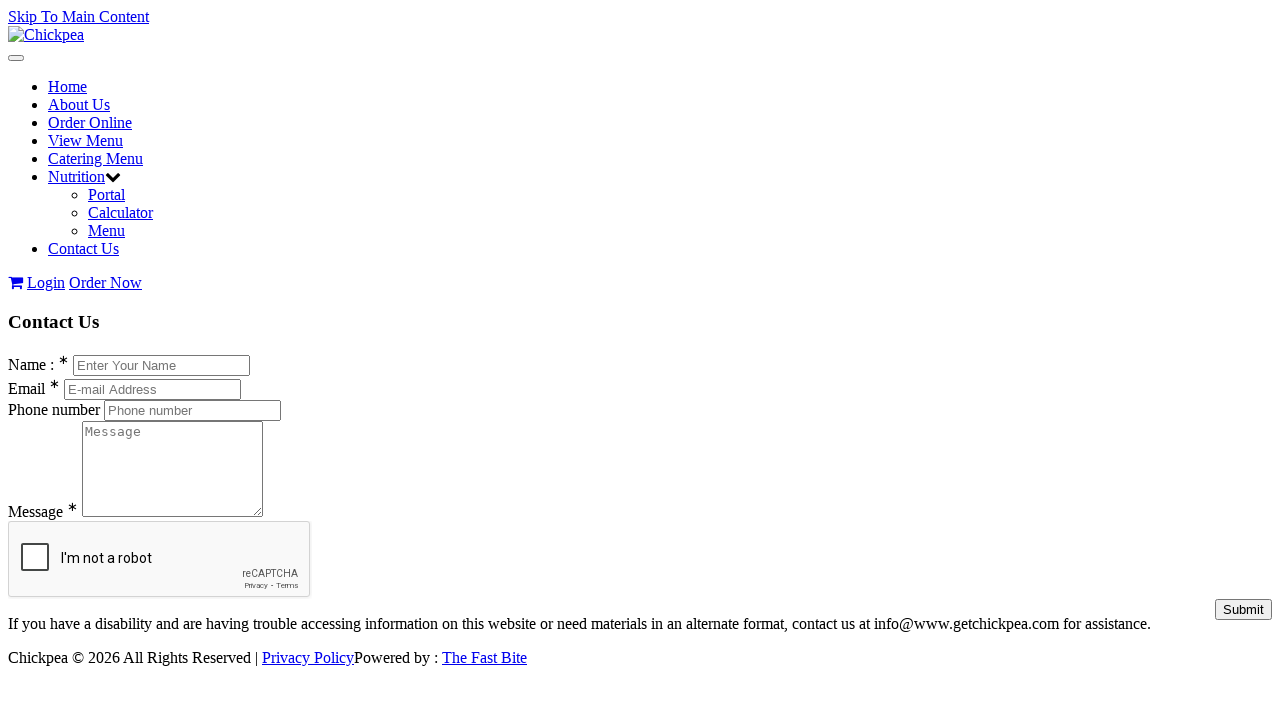

--- FILE ---
content_type: text/html; charset=UTF-8
request_url: https://www.getchickpea.com/contact-us.php?sessId=157c6bb845430a6b2afcb8bc19b3cf49
body_size: 21829
content:
<!doctype html>
<html  dir="ltr" lang="en">
<head>
	<!-- Google tag (gtag.js) -->
	<script async src="https://www.googletagmanager.com/gtag/js?id=G-1FCF4091PQ"></script>
	<script> window.dataLayer = window.dataLayer || []; function gtag(){dataLayer.push(arguments);} gtag('js', new Date()); gtag('config', 'G-1FCF4091PQ'); </script>
	<!-- End Google Tag Manager -->

<meta http-equiv="Content-Type" content="text/html; charset=utf-8" />
	<meta http-equiv="Content-Security-Policy" content="upgrade-insecure-requests" />

		<meta property="og:type" content="Chickpea">
		<meta property="og:url" content="https://www.getchickpea.com">
	<meta property="og:site_name" content="Chickpea">
	<meta property="og:image" itemprop="image primaryImageOfPage" content="https://www.getchickpea.com/ext/www.getchickpea.com/images/store_logo.png">

	<title>Chickpea</title>
		


<meta name="viewport" content="width=device-width, minimum-scale=1.0, maximum-scale=2.0" />

<base href="https://www.getchickpea.com/" />

<link rel="prefetch" href="https://www.getchickpea.com/categories.php?sessId=157c6bb845430a6b2afcb8bc19b3cf49" />

<link href="https://ext-jquery.s3.us-east-1.amazonaws.com/jquery/ui10/redmond/jquery-ui.css" rel="stylesheet" type="text/css" />
<link href="https://www.getchickpea.com/min/?b=ext&f=css/jquery-confirm.min.css,css/dev.css,www.getchickpea.com/css/bootstrap.css,www.getchickpea.com/css/style.css,www.getchickpea.com/css/font-awesome.min.css,www.getchickpea.com/css/jquery.bxslider.css,www.getchickpea.com/css/media.css,www.getchickpea.com/css/jquery.fancybox.css,www.getchickpea.com/css/prettyPhoto.css,css/owl.carousel.style.css,css/tandoor/common.css,css/animate.css" rel="stylesheet" type="text/css" />

<link rel="shortcut icon" type="image/x-icon" href="/ext/www.getchickpea.com/images/favicon.ico">

<script type="text/javascript" src="https://ext-jquery.s3.us-east-1.amazonaws.com/jquery/jquery-1.10.2.js"></script>
<script type="text/javascript" src="https://ext-jquery.s3.us-east-1.amazonaws.com/jquery/ui10/jquery-ui.js"></script>
<script type="text/javascript" src="https://ext-jquery.s3.us-east-1.amazonaws.com/jquery/jquery.validate.js"></script>
<script type="text/javascript" src="https://ext-jquery.s3.us-east-1.amazonaws.com/jquery/jquery.form.js"></script>
<script type="text/javascript" src="https://ext-jquery.s3.us-east-1.amazonaws.com/jquery/bootstrap.min.js"></script>
<script type="text/javascript" src="https://ext-jquery.s3.us-east-1.amazonaws.com/jquery/jquery.maskedinput.js"></script>
<script type="text/javascript" src="https://ext-jquery.s3.us-east-1.amazonaws.com/jquery/jquery-confirm.min.js"></script>
<script type="text/javascript" src="https://ext-jquery.s3.us-east-1.amazonaws.com/jquery/jquery.fancybox.js"></script>
<script type="text/javascript" src="https://ext-jquery.s3.us-east-1.amazonaws.com/jquery/modernizr.js"></script>
<script type="text/javascript" src="https://ext-jquery.s3.us-east-1.amazonaws.com/jquery/jquery.slides.min.js"></script>
<script type="text/javascript" src="https://ext-jquery.s3.us-east-1.amazonaws.com/jquery/viewportchecker.js"></script>
<script type="text/javascript" src="https://ext-jquery.s3.us-east-1.amazonaws.com/jquery/jquery.bxslider.min.js"></script>
<script type="text/javascript" src="https://ext-jquery.s3.us-east-1.amazonaws.com/jquery/jquery.prettyPhoto.js"></script>
<script type="text/javascript" src="https://ext-jquery.s3.us-east-1.amazonaws.com/jquery/plugins.js"></script>
<script type="text/javascript" src="https://ext-jquery.s3.us-east-1.amazonaws.com/jquery/owl.carousel.js"></script>
							
<!-- HTML5 Shim and Respond.js IE8 support of HTML5 elements and media queries -->
  <!--[if lt IE 9]>
      <script src="https://oss.maxcdn.com/libs/html5shiv/3.7.0/html5shiv.js"></script>
      <script src="https://oss.maxcdn.com/libs/respond.js/1.4.2/respond.min.js"></script>
    <![endif]-->

<!-- ########## Project Specific(s) : End #########  -->

<script type="text/javascript">
var RecaptchaOptions = {
    theme : 'custom',
	custom_theme_widget: 'recaptcha_widget'
};

var mailing_validate = function(formData, jqForm, options) {
	var toret = true;
	var pass = 0;
	$.each(formData, function(i, v){
		if (v.name == 'mailing_list_email') {
			toret = (v.value != '' && v.value != 'Enter your email...');
			if (toret) {
			  toret = isValidEmailAddress(v.value);
			  pass++;
			}
		}
	});
	if (!toret) window.alert((pass == 0 ? 'Please enter your email!' : 'Please enter a Valid email'));
	return toret;
}

var mailing_success = function(responseText, statusText, xhr, $form)  {
	if (statusText == 'success') {
		if (typeof responseText != 'undefined' && responseText != null && responseText != '') {
			window.alert(responseText);
			//window.location.reload();
		} else {
			window.alert('An error occured!\nPlease refresh the page & try later ...');
		}
	}
}

var isValidEmailAddress = function (emailAddress) {
    var pattern = new RegExp(/^((([a-z]|\d|[!#\$%&'\*\+\-\/=\?\^_`{\|}~]|[\u00A0-\uD7FF\uF900-\uFDCF\uFDF0-\uFFEF])+(\.([a-z]|\d|[!#\$%&'\*\+\-\/=\?\^_`{\|}~]|[\u00A0-\uD7FF\uF900-\uFDCF\uFDF0-\uFFEF])+)*)|((\x22)((((\x20|\x09)*(\x0d\x0a))?(\x20|\x09)+)?(([\x01-\x08\x0b\x0c\x0e-\x1f\x7f]|\x21|[\x23-\x5b]|[\x5d-\x7e]|[\u00A0-\uD7FF\uF900-\uFDCF\uFDF0-\uFFEF])|(\\([\x01-\x09\x0b\x0c\x0d-\x7f]|[\u00A0-\uD7FF\uF900-\uFDCF\uFDF0-\uFFEF]))))*(((\x20|\x09)*(\x0d\x0a))?(\x20|\x09)+)?(\x22)))@((([a-z]|\d|[\u00A0-\uD7FF\uF900-\uFDCF\uFDF0-\uFFEF])|(([a-z]|\d|[\u00A0-\uD7FF\uF900-\uFDCF\uFDF0-\uFFEF])([a-z]|\d|-|\.|_|~|[\u00A0-\uD7FF\uF900-\uFDCF\uFDF0-\uFFEF])*([a-z]|\d|[\u00A0-\uD7FF\uF900-\uFDCF\uFDF0-\uFFEF])))\.)+(([a-z]|[\u00A0-\uD7FF\uF900-\uFDCF\uFDF0-\uFFEF])|(([a-z]|[\u00A0-\uD7FF\uF900-\uFDCF\uFDF0-\uFFEF])([a-z]|\d|-|\.|_|~|[\u00A0-\uD7FF\uF900-\uFDCF\uFDF0-\uFFEF])*([a-z]|[\u00A0-\uD7FF\uF900-\uFDCF\uFDF0-\uFFEF])))\.?$/i);
    return pattern.test(emailAddress);
};

var isJSONString = function (text) {

	return (/^[\],:{}\s]*$/
                    .test(text.replace(/\\(?:["\\\/bfnrt]|u[0-9a-fA-F]{4})/g, '@')
                        .replace(/"[^"\\\n\r]*"|true|false|null|-?\d+(?:\.\d*)?(?:[eE][+\-]?\d+)?/g, ']')
                        .replace(/(?:^|:|,)(?:\s*\[)+/g, '')));
}

var stripslashes = function(str) {
  return (str + '').replace(/\\(.?)/g, function (s, n1) {
    switch (n1) {
    case '\\':
      return '\\';
    case '0':
      return '\u0000';
    case '':
      return '';
    default:
      return n1;
    }
  });
}

</script>


<!-- New Header Ad scripts: cms_default_metas.hdr_common_scripts :: Available for both Host & Tenants -->

<script data-account="7GGegxiPL2" src="https://cdn.userway.org/widget.js"></script><script src='https://www.google.com/recaptcha/api.js'></script>
</head>
<body>

  

<a href="https://www.getchickpea.com/contact-us.php?sessId=157c6bb845430a6b2afcb8bc19b3cf49#site-main" class="skip-to-main-content" tabindex="0" aria-label="Skip to main content" role="button">Skip To Main Content</a>

<header class="main_innerpage">
	<div class="container fadetop">
	  <div class="company_logo">
		<a href="https://www.getchickpea.com/?sessId=157c6bb845430a6b2afcb8bc19b3cf49" aria-label="Go to the Home page"><img src="ext/www.getchickpea.com/images/store_logo.png" alt="Chickpea" title="Chickpea"  class="img-responsive" /></a>
	  </div>
	  <div class="call_us">
			<div class="top-nav">
				<nav class="navbar navbar-default">
						<div class="container-fluid">
							<!-- Brand and toggle get grouped for better mobile display -->
							<div class="navbar-header">
							   <button type="button" class="navbar-toggle collapsed" data-toggle="collapse" aria-controls="bs-example-navbar-collapse-1" aria-expanded="false" data-target="#bs-example-navbar-collapse-1">
									<span class="sr-only">Toggle navigation</span>
									<span class="icon-bar"></span>
									<span class="icon-bar"></span>
									<span class="icon-bar"></span>
							   </button>
							</div>

							<!-- Collect the nav links, forms, and other content for toggling -->

							<div class="collapse navbar-collapse" id="bs-example-navbar-collapse-1">
								  <ul class="nav navbar-nav navbar-right">
									
<li ><a href="https://www.getchickpea.com/?sessId=157c6bb845430a6b2afcb8bc19b3cf49" >Home</a></li>
<li ><a href="https://www.getchickpea.com/page.php/about/page/31?sessId=157c6bb845430a6b2afcb8bc19b3cf49" >About Us</a></li>
<li class='pinats-active'><a href="https://www.getchickpea.com/categories.php?sessId=157c6bb845430a6b2afcb8bc19b3cf49" >Order Online</a></li>
<li ><a href="https://www.getchickpea.com/page.php/menu-list/page/45?sessId=157c6bb845430a6b2afcb8bc19b3cf49" >View Menu</a></li>
<li ><a href="https://www.getchickpea.com/page.php/catering-menu/page/46?sessId=157c6bb845430a6b2afcb8bc19b3cf49" >Catering Menu</a></li>
<li class='dropdown'><a href="javascript:void(0);" class="" role="button" aria-haspopup="true" aria-expanded="false" aria-controls="dropdownMenu-5">Nutrition</a><span class="fa fa-chevron-down dropdown-toggle" role="presentation" data-toggle="dropdown"></span><ul class="sub-menu dropdown-menu" id="dropdownMenu-5"><li><a href="https://www.nutritionix.com/chickpea/portal">Portal</a></li><li><a href="https://www.nutritionix.com/chickpea/nutrition-calculator/premium">Calculator</a></li><li><a href="https://www.nutritionix.com/chickpea/menu/premium">Menu</a></li></ul></li>
<li  class="active"><a href="https://www.getchickpea.com/contact-us.php?sessId=157c6bb845430a6b2afcb8bc19b3cf49" >Contact Us</a></li>



								 </ul>

							</div><!-- /.navbar-collapse -->
					</div><!-- /.container-fluid -->
				</nav>

				<div class="header_login">

					                	<a href="https://www.getchickpea.com/shopping_cart.php?sessId=157c6bb845430a6b2afcb8bc19b3cf49" aria-label="View Cart"><i class="fa fa-shopping-cart"></i></a>
					
                 	<span role="group" aria-label="Session Controls">
                 							  		<a href="https://www.getchickpea.com/login.php?sessId=157c6bb845430a6b2afcb8bc19b3cf49" aria-label="Log In" class="background">Login</a>
					  		<!--<a href="">Register</a>-->
							<a href="https://www.getchickpea.com/categories.php?sessId=157c6bb845430a6b2afcb8bc19b3cf49" aria-label="Order Now">Order Now</a>
					  	                 	</span>
                </div>

			</div>

			<div class="call" role="complementary">
								             </div>
		</div>

	</div>

</header>


<main id="site-main" class="site-main"><div class="contact content">
	<div class="container">

		<h3><span class="color">Contact </span> Us</h3>

		
       	<div class="row">
			
			<form name="contactus" action="" method="post" id="frm_contactus"><input type="hidden" name="formid" value="a38292dee6647ed02f5058eb04465706" aria-hidden="true" />       		       		
           	<div class="col-sm-4">
               	<label>Name : <sup class="red">&lowast;</sup></label>
                   <input placeholder="Enter Your Name" id="name" name="name" type="text" value="" class="form-control" />
                  	
			</div>
			<div class="col-sm-4">
               	<label>Email <sup class="red">&lowast;</sup></label>
                  <input placeholder="E-mail Address" type="text" id="email" name="email" value="" class="form-control">	
                  		
			</div>
			<div class="col-sm-4">
               	<label>Phone number</label>
                  <input placeholder="Phone number" type="text" id="phone_number" name="phone_number" value="" class="form-control">	
			</div>
			<div class="clearfix"></div>
			<div class="col-sm-12">
               		<label>Message <sup class="red">&lowast;</sup></label>
                   	<textarea class="form-control" placeholder="Message" rows="6" id="message" name="message"></textarea>
                    			</div>
			<div class="clearfix"></div>
			<div class="col-sm-12">
					<div class="row">
						<!--<div class="col-sm-12 col-xs-12">
						<label for="web">Subject:<font color="red">*</font></label>				
	                    <input class="form-control" placeholder="Subject" type="text" id="subject" name="subject" value="">
	                    	                    <label for="name" generated="true" class="error"></label>
	                    	                    </div>
	                    <div class="clearfix"></div>-->
						<!--<div class="clearfix"></div>-->

							                    <div class="col-sm-6 col-xs-12">
							<div class="g-recaptcha" data-sitekey="6LeyPHEUAAAAABM3WMW4Vkx2xbhpvPjDSOyVs1IA"></div>
				        </div>
	                    <div class="col-sm-6 col-xs-12">
	                   		<input name="send_contact" type="submit" value="Submit" class="bg-color btn hide-submit pull-right">
				        </div>
										        
				        <input type="hidden" value="save" name="action">
			        </div>
			</div>
				
			<div class="clearfix"></div>
			<div class="col-sm-12">
					
			</div>
			</form>
        </div>
	</div>
</div>
<script type="text/javascript">
$(document).ready(function(){
	$("#frm_contactus").removeAttr("novalidate");
	//$("#frm_contactus").validate();
	
	jQuery.validator.addMethod("accept", function(value, element, param) {
		return value.match(new RegExp("." + param + "$"));
	}, "Numbers are not allowed");
						
	$("#frm_contactus").validate({
		  rules: {
		    name: {
			    required:true,
			    minlength: 3,
			    accept: "[a-zA-Z ]+"
			},
		    email: {
		      required: true,
		      email: true
		    },
		    /*subject: "required",*/
		    message: "required"
		  },
		  messages: {
		    name: {

		    	required:"Name can't be empty.",
		    	minlength:"Your name must consist of at least 3 characters.",
		    	accept:"Enter alphabets only."
			},
		    email: {
		      required: "Email can't be empty.",
		      email: "Enter a valid email address."
		    },
		    /*subject : "Subject can't empty.",*/
		    message : "Message can't be empty."
		  }
		});

	$(document).on('submit', "#frm_contactus", function(e){
		e.preventDefault();
		e.stopPropagation();

		$(".hide-submit").attr('disabled','disabled');
		
	    var qoptions = {
	        target: '',
	        beforeSubmit: quick_validate,
	        success: quick_success,
	        url: 'tcontactus_action.php',
	        type: 'post',
			resetForm: false,
			dataType : 'json' 
	    };
		$("#frm_contactus").ajaxSubmit(qoptions);

		return false;
	});
});

var quick_validate = function (formData, jqForm, options) {
	var toret = true;
	return toret;
}

var quick_success = function (responseText, statusText, xhr, $form)  {
	if (statusText == 'success') {
		if (typeof responseText != 'undefined' && responseText != null && responseText != '') {
			if(responseText.status == '1'){
				window.location.href = 'thank-you.php';
			} else {
				window.alert(responseText.message);
				$(".hide-submit").removeAttr('disabled');
				return false;
			}
		} else {
			$(".hide-submit").removeAttr('disabled');
			window.alert('An error occured!\nPlease refresh the page & try later ...');
			quick_cleanup(responseText);
		}
	} else {
		$(".hide-submit").removeAttr('disabled');
		window.alert('An error occured!\nPlease refresh the page & try later ...');

		quick_cleanup(responseText);
	}
}

var quick_cleanup = function(resp) {
	$("#captchaRefresh").trigger('click');
}


</script>  		  

	</main>


<div class="discalimertxt">
<div class="container">
			<div class="row">
				<div class="col-lg-12">
			<p>If you have a disability and are having trouble accessing information on this website or need materials in an alternate format, contact us at info@www.getchickpea.com for assistance.</p>
					</div>
			</div>
		</div>

</div>

<footer>

	
	<div class="footer-bottom">
		
		<div class="container">
			<div class="text-center">
					               <!--div class="social">
	                  	                  	                  <ul>
	                  		                     	<li><a target="_blank" href=""><img src="ext/www.getchickpea.com/images/" alt="" /></a></li>
	                     	                  </ul>
	                  	               </div-->
               				<!-- <span class="copyright">Tandoor indian bistro© 2015. All Rights Reserved.</span> -->
				<span class="copyright">Chickpea © 2026 All Rights Reserved | <a title="Privacy Policy" aria-label="View Privacy Policy" href="https://www.getchickpea.com/privacy.php">Privacy Policy</a></span><span class="fastbite_poweredsec">Powered by : <a href="http://www.thefastbite.com" target="_blank" aria-label="Visit The Fast Bite">The Fast Bite</a></span>			</div>	
		</div>
	</div>
</footer>

<script type="text/ecmascript">
	jQuery(function($) {
	  $('.fadein').addClass("hidden_animate").viewportChecker({
		classToAdd: 'visible_animate animated fadeIn', // Class to add to the elements when they are visible
		offset: 100    
	  }); 

	  $('.fadeleft').addClass("hidden_animate").viewportChecker({
		classToAdd: 'visible_animate animated fadeInLeft', // Class to add to the elements when they are visible
		offset: 100    
	  });

	  $('.faderight').addClass("hidden_animate").viewportChecker({
		classToAdd: 'visible_animate animated fadeInRight', // Class to add to the elements when they are visible
		offset: 100    
	  });
	  $('.fadetop').addClass("hidden_animate").viewportChecker({
		classToAdd: 'visible_animate animated fadeInDown', // Class to add to the elements when they are visible
		offset: 100    
	  });
	  $('.fadedown').addClass("hidden_animate").viewportChecker({
		classToAdd: 'visible_animate animated fadeInUp', // Class to add to the elements when they are visible
		offset: 100    
	  });
	  $('.bounce').addClass("hidden_animate").viewportChecker({
		classToAdd: 'visible_animate animated bounceIn', // Class to add to the elements when they are visible
		offset: 100    
	  });
	});	

	$(function() {
  		$('#slides').slidesjs({
			navigation: {
			active: true,
			// [string] Can be either "slide" or "fade".
		},
        pagination: false,
        effect: {
          slide: {
                speed: 1500
          }
        },
        callback: {
                start: function(number)
                {
                        $("#slider_content1,#slider_content2,#slider_content3,#slider_content4,#slider_content5,#slider_content6,#slider_content7,#slider_content8,#slider_content9,#slider_content10,#slider_content11,#slider_content12,#slider_content13,#slider_content14,#slider_content15").fadeOut(500);
                },
                complete: function(number)
                {
                        $("#slider_content" + number).delay(500).fadeIn(100);
                }
        },
        play: {
                active: false,
				effect:"slide",
                auto: true,
                interval: 6000,
                pauseOnHover: false
        }
  });
});

$(document).ready(function ($) {
        $('#tabs').tab();
		$('.dish').click(function(ev) {
			ev.preventDefault();
			ev.stopPropagation();
			$( "ul.nav-tabs" ).fadeToggle( "slow", "linear" );
		});
    });

	var supportsOrientationChange = "onorientationchange" in window,
	orientationEvent = supportsOrientationChange ? "orientationchange" : "resize";
		
	window.addEventListener(orientationEvent, function() {
			if(screen.width >= 768)
			{
				$('ul.nav-tabs').addClass('active');
			}
			else
			{
				$('ul.nav-tabs').removeClass('active');				
			}
	}, false);

	$('.bxslider').bxSlider({
			auto:true,
			controls:false,
			pager:false
	});
	
	$(document).ready(function(){
		$("[rel^='lightbox']").prettyPhoto();

		$("#owl-demo").owlCarousel({
			autoPlay : $("#owl-demo > div").length > 1 ? 5000 : false,
			stopOnHover : true,
			navigation:true,
			paginationSpeed : 1000,
			goToFirstSpeed : 2000,
			singleItem : true,
			autoHeight : true,
			transitionStyle:"fade"
		});
	});

</script>
<script src="https://use.fontawesome.com/27b6b6f1ff.js"></script>
		  	  <script type="text/javascript">
$(document).ready(function(){
	// temporary
	$(document).on('submit', "#quickfrm", function(e){
		e.preventDefault();
		e.stopPropagation();
		return false;
	});

	$(document).on("click", ".btnIncDec", function() {
	    var $button = $(this);
	    var oldValue = $button.parent().find("input").val();
		if(oldValue == ''){ oldValue = 0; }
	    if ($button.attr('id') == "INC") {
			var newVal = oldValue;
			if(newVal < 99){ newVal = parseFloat(oldValue) + 1; }
	  	} else {
			// Don't allow decrementing below zero
	    	if (oldValue > 1) {
	        	var newVal = parseFloat(oldValue) - 1;
		    } else {
	        	newVal = 1;
	      	}
		}
	    $button.parent().find("input").val(newVal);
	});

	if ($("input:text[name=phone_number]").length > 0) {
		$("input:text[name=phone_number]").mask('(999) 999-9999');
	}

});
</script>

<!-- Ad scripts -->


<script type="text/javascript">
$(document).ready(function(){

	$(document).on('submit', "#mailingListAddForm", function(e){
	    var moptions = {
	        target: '',
	        beforeSubmit: mailing_validate,
	        success: mailing_success,
	        url: 'mailing_list_add.php',
	        type: 'post',
			resetForm: true
	    };
		$("#mailingListAddForm").ajaxSubmit(moptions);

		e.stopPropagation();
		e.preventDefault();
		return false;
	});

});

function newsletterSubmit(token) {
	$("#mailingListAddForm").submit();
}
</script>

</body>
</html>


--- FILE ---
content_type: text/html; charset=utf-8
request_url: https://www.google.com/recaptcha/api2/anchor?ar=1&k=6LeyPHEUAAAAABM3WMW4Vkx2xbhpvPjDSOyVs1IA&co=aHR0cHM6Ly93d3cuZ2V0Y2hpY2twZWEuY29tOjQ0Mw..&hl=en&v=7gg7H51Q-naNfhmCP3_R47ho&size=normal&anchor-ms=20000&execute-ms=30000&cb=f9xn3b15h100
body_size: 48885
content:
<!DOCTYPE HTML><html dir="ltr" lang="en"><head><meta http-equiv="Content-Type" content="text/html; charset=UTF-8">
<meta http-equiv="X-UA-Compatible" content="IE=edge">
<title>reCAPTCHA</title>
<style type="text/css">
/* cyrillic-ext */
@font-face {
  font-family: 'Roboto';
  font-style: normal;
  font-weight: 400;
  font-stretch: 100%;
  src: url(//fonts.gstatic.com/s/roboto/v48/KFO7CnqEu92Fr1ME7kSn66aGLdTylUAMa3GUBHMdazTgWw.woff2) format('woff2');
  unicode-range: U+0460-052F, U+1C80-1C8A, U+20B4, U+2DE0-2DFF, U+A640-A69F, U+FE2E-FE2F;
}
/* cyrillic */
@font-face {
  font-family: 'Roboto';
  font-style: normal;
  font-weight: 400;
  font-stretch: 100%;
  src: url(//fonts.gstatic.com/s/roboto/v48/KFO7CnqEu92Fr1ME7kSn66aGLdTylUAMa3iUBHMdazTgWw.woff2) format('woff2');
  unicode-range: U+0301, U+0400-045F, U+0490-0491, U+04B0-04B1, U+2116;
}
/* greek-ext */
@font-face {
  font-family: 'Roboto';
  font-style: normal;
  font-weight: 400;
  font-stretch: 100%;
  src: url(//fonts.gstatic.com/s/roboto/v48/KFO7CnqEu92Fr1ME7kSn66aGLdTylUAMa3CUBHMdazTgWw.woff2) format('woff2');
  unicode-range: U+1F00-1FFF;
}
/* greek */
@font-face {
  font-family: 'Roboto';
  font-style: normal;
  font-weight: 400;
  font-stretch: 100%;
  src: url(//fonts.gstatic.com/s/roboto/v48/KFO7CnqEu92Fr1ME7kSn66aGLdTylUAMa3-UBHMdazTgWw.woff2) format('woff2');
  unicode-range: U+0370-0377, U+037A-037F, U+0384-038A, U+038C, U+038E-03A1, U+03A3-03FF;
}
/* math */
@font-face {
  font-family: 'Roboto';
  font-style: normal;
  font-weight: 400;
  font-stretch: 100%;
  src: url(//fonts.gstatic.com/s/roboto/v48/KFO7CnqEu92Fr1ME7kSn66aGLdTylUAMawCUBHMdazTgWw.woff2) format('woff2');
  unicode-range: U+0302-0303, U+0305, U+0307-0308, U+0310, U+0312, U+0315, U+031A, U+0326-0327, U+032C, U+032F-0330, U+0332-0333, U+0338, U+033A, U+0346, U+034D, U+0391-03A1, U+03A3-03A9, U+03B1-03C9, U+03D1, U+03D5-03D6, U+03F0-03F1, U+03F4-03F5, U+2016-2017, U+2034-2038, U+203C, U+2040, U+2043, U+2047, U+2050, U+2057, U+205F, U+2070-2071, U+2074-208E, U+2090-209C, U+20D0-20DC, U+20E1, U+20E5-20EF, U+2100-2112, U+2114-2115, U+2117-2121, U+2123-214F, U+2190, U+2192, U+2194-21AE, U+21B0-21E5, U+21F1-21F2, U+21F4-2211, U+2213-2214, U+2216-22FF, U+2308-230B, U+2310, U+2319, U+231C-2321, U+2336-237A, U+237C, U+2395, U+239B-23B7, U+23D0, U+23DC-23E1, U+2474-2475, U+25AF, U+25B3, U+25B7, U+25BD, U+25C1, U+25CA, U+25CC, U+25FB, U+266D-266F, U+27C0-27FF, U+2900-2AFF, U+2B0E-2B11, U+2B30-2B4C, U+2BFE, U+3030, U+FF5B, U+FF5D, U+1D400-1D7FF, U+1EE00-1EEFF;
}
/* symbols */
@font-face {
  font-family: 'Roboto';
  font-style: normal;
  font-weight: 400;
  font-stretch: 100%;
  src: url(//fonts.gstatic.com/s/roboto/v48/KFO7CnqEu92Fr1ME7kSn66aGLdTylUAMaxKUBHMdazTgWw.woff2) format('woff2');
  unicode-range: U+0001-000C, U+000E-001F, U+007F-009F, U+20DD-20E0, U+20E2-20E4, U+2150-218F, U+2190, U+2192, U+2194-2199, U+21AF, U+21E6-21F0, U+21F3, U+2218-2219, U+2299, U+22C4-22C6, U+2300-243F, U+2440-244A, U+2460-24FF, U+25A0-27BF, U+2800-28FF, U+2921-2922, U+2981, U+29BF, U+29EB, U+2B00-2BFF, U+4DC0-4DFF, U+FFF9-FFFB, U+10140-1018E, U+10190-1019C, U+101A0, U+101D0-101FD, U+102E0-102FB, U+10E60-10E7E, U+1D2C0-1D2D3, U+1D2E0-1D37F, U+1F000-1F0FF, U+1F100-1F1AD, U+1F1E6-1F1FF, U+1F30D-1F30F, U+1F315, U+1F31C, U+1F31E, U+1F320-1F32C, U+1F336, U+1F378, U+1F37D, U+1F382, U+1F393-1F39F, U+1F3A7-1F3A8, U+1F3AC-1F3AF, U+1F3C2, U+1F3C4-1F3C6, U+1F3CA-1F3CE, U+1F3D4-1F3E0, U+1F3ED, U+1F3F1-1F3F3, U+1F3F5-1F3F7, U+1F408, U+1F415, U+1F41F, U+1F426, U+1F43F, U+1F441-1F442, U+1F444, U+1F446-1F449, U+1F44C-1F44E, U+1F453, U+1F46A, U+1F47D, U+1F4A3, U+1F4B0, U+1F4B3, U+1F4B9, U+1F4BB, U+1F4BF, U+1F4C8-1F4CB, U+1F4D6, U+1F4DA, U+1F4DF, U+1F4E3-1F4E6, U+1F4EA-1F4ED, U+1F4F7, U+1F4F9-1F4FB, U+1F4FD-1F4FE, U+1F503, U+1F507-1F50B, U+1F50D, U+1F512-1F513, U+1F53E-1F54A, U+1F54F-1F5FA, U+1F610, U+1F650-1F67F, U+1F687, U+1F68D, U+1F691, U+1F694, U+1F698, U+1F6AD, U+1F6B2, U+1F6B9-1F6BA, U+1F6BC, U+1F6C6-1F6CF, U+1F6D3-1F6D7, U+1F6E0-1F6EA, U+1F6F0-1F6F3, U+1F6F7-1F6FC, U+1F700-1F7FF, U+1F800-1F80B, U+1F810-1F847, U+1F850-1F859, U+1F860-1F887, U+1F890-1F8AD, U+1F8B0-1F8BB, U+1F8C0-1F8C1, U+1F900-1F90B, U+1F93B, U+1F946, U+1F984, U+1F996, U+1F9E9, U+1FA00-1FA6F, U+1FA70-1FA7C, U+1FA80-1FA89, U+1FA8F-1FAC6, U+1FACE-1FADC, U+1FADF-1FAE9, U+1FAF0-1FAF8, U+1FB00-1FBFF;
}
/* vietnamese */
@font-face {
  font-family: 'Roboto';
  font-style: normal;
  font-weight: 400;
  font-stretch: 100%;
  src: url(//fonts.gstatic.com/s/roboto/v48/KFO7CnqEu92Fr1ME7kSn66aGLdTylUAMa3OUBHMdazTgWw.woff2) format('woff2');
  unicode-range: U+0102-0103, U+0110-0111, U+0128-0129, U+0168-0169, U+01A0-01A1, U+01AF-01B0, U+0300-0301, U+0303-0304, U+0308-0309, U+0323, U+0329, U+1EA0-1EF9, U+20AB;
}
/* latin-ext */
@font-face {
  font-family: 'Roboto';
  font-style: normal;
  font-weight: 400;
  font-stretch: 100%;
  src: url(//fonts.gstatic.com/s/roboto/v48/KFO7CnqEu92Fr1ME7kSn66aGLdTylUAMa3KUBHMdazTgWw.woff2) format('woff2');
  unicode-range: U+0100-02BA, U+02BD-02C5, U+02C7-02CC, U+02CE-02D7, U+02DD-02FF, U+0304, U+0308, U+0329, U+1D00-1DBF, U+1E00-1E9F, U+1EF2-1EFF, U+2020, U+20A0-20AB, U+20AD-20C0, U+2113, U+2C60-2C7F, U+A720-A7FF;
}
/* latin */
@font-face {
  font-family: 'Roboto';
  font-style: normal;
  font-weight: 400;
  font-stretch: 100%;
  src: url(//fonts.gstatic.com/s/roboto/v48/KFO7CnqEu92Fr1ME7kSn66aGLdTylUAMa3yUBHMdazQ.woff2) format('woff2');
  unicode-range: U+0000-00FF, U+0131, U+0152-0153, U+02BB-02BC, U+02C6, U+02DA, U+02DC, U+0304, U+0308, U+0329, U+2000-206F, U+20AC, U+2122, U+2191, U+2193, U+2212, U+2215, U+FEFF, U+FFFD;
}
/* cyrillic-ext */
@font-face {
  font-family: 'Roboto';
  font-style: normal;
  font-weight: 500;
  font-stretch: 100%;
  src: url(//fonts.gstatic.com/s/roboto/v48/KFO7CnqEu92Fr1ME7kSn66aGLdTylUAMa3GUBHMdazTgWw.woff2) format('woff2');
  unicode-range: U+0460-052F, U+1C80-1C8A, U+20B4, U+2DE0-2DFF, U+A640-A69F, U+FE2E-FE2F;
}
/* cyrillic */
@font-face {
  font-family: 'Roboto';
  font-style: normal;
  font-weight: 500;
  font-stretch: 100%;
  src: url(//fonts.gstatic.com/s/roboto/v48/KFO7CnqEu92Fr1ME7kSn66aGLdTylUAMa3iUBHMdazTgWw.woff2) format('woff2');
  unicode-range: U+0301, U+0400-045F, U+0490-0491, U+04B0-04B1, U+2116;
}
/* greek-ext */
@font-face {
  font-family: 'Roboto';
  font-style: normal;
  font-weight: 500;
  font-stretch: 100%;
  src: url(//fonts.gstatic.com/s/roboto/v48/KFO7CnqEu92Fr1ME7kSn66aGLdTylUAMa3CUBHMdazTgWw.woff2) format('woff2');
  unicode-range: U+1F00-1FFF;
}
/* greek */
@font-face {
  font-family: 'Roboto';
  font-style: normal;
  font-weight: 500;
  font-stretch: 100%;
  src: url(//fonts.gstatic.com/s/roboto/v48/KFO7CnqEu92Fr1ME7kSn66aGLdTylUAMa3-UBHMdazTgWw.woff2) format('woff2');
  unicode-range: U+0370-0377, U+037A-037F, U+0384-038A, U+038C, U+038E-03A1, U+03A3-03FF;
}
/* math */
@font-face {
  font-family: 'Roboto';
  font-style: normal;
  font-weight: 500;
  font-stretch: 100%;
  src: url(//fonts.gstatic.com/s/roboto/v48/KFO7CnqEu92Fr1ME7kSn66aGLdTylUAMawCUBHMdazTgWw.woff2) format('woff2');
  unicode-range: U+0302-0303, U+0305, U+0307-0308, U+0310, U+0312, U+0315, U+031A, U+0326-0327, U+032C, U+032F-0330, U+0332-0333, U+0338, U+033A, U+0346, U+034D, U+0391-03A1, U+03A3-03A9, U+03B1-03C9, U+03D1, U+03D5-03D6, U+03F0-03F1, U+03F4-03F5, U+2016-2017, U+2034-2038, U+203C, U+2040, U+2043, U+2047, U+2050, U+2057, U+205F, U+2070-2071, U+2074-208E, U+2090-209C, U+20D0-20DC, U+20E1, U+20E5-20EF, U+2100-2112, U+2114-2115, U+2117-2121, U+2123-214F, U+2190, U+2192, U+2194-21AE, U+21B0-21E5, U+21F1-21F2, U+21F4-2211, U+2213-2214, U+2216-22FF, U+2308-230B, U+2310, U+2319, U+231C-2321, U+2336-237A, U+237C, U+2395, U+239B-23B7, U+23D0, U+23DC-23E1, U+2474-2475, U+25AF, U+25B3, U+25B7, U+25BD, U+25C1, U+25CA, U+25CC, U+25FB, U+266D-266F, U+27C0-27FF, U+2900-2AFF, U+2B0E-2B11, U+2B30-2B4C, U+2BFE, U+3030, U+FF5B, U+FF5D, U+1D400-1D7FF, U+1EE00-1EEFF;
}
/* symbols */
@font-face {
  font-family: 'Roboto';
  font-style: normal;
  font-weight: 500;
  font-stretch: 100%;
  src: url(//fonts.gstatic.com/s/roboto/v48/KFO7CnqEu92Fr1ME7kSn66aGLdTylUAMaxKUBHMdazTgWw.woff2) format('woff2');
  unicode-range: U+0001-000C, U+000E-001F, U+007F-009F, U+20DD-20E0, U+20E2-20E4, U+2150-218F, U+2190, U+2192, U+2194-2199, U+21AF, U+21E6-21F0, U+21F3, U+2218-2219, U+2299, U+22C4-22C6, U+2300-243F, U+2440-244A, U+2460-24FF, U+25A0-27BF, U+2800-28FF, U+2921-2922, U+2981, U+29BF, U+29EB, U+2B00-2BFF, U+4DC0-4DFF, U+FFF9-FFFB, U+10140-1018E, U+10190-1019C, U+101A0, U+101D0-101FD, U+102E0-102FB, U+10E60-10E7E, U+1D2C0-1D2D3, U+1D2E0-1D37F, U+1F000-1F0FF, U+1F100-1F1AD, U+1F1E6-1F1FF, U+1F30D-1F30F, U+1F315, U+1F31C, U+1F31E, U+1F320-1F32C, U+1F336, U+1F378, U+1F37D, U+1F382, U+1F393-1F39F, U+1F3A7-1F3A8, U+1F3AC-1F3AF, U+1F3C2, U+1F3C4-1F3C6, U+1F3CA-1F3CE, U+1F3D4-1F3E0, U+1F3ED, U+1F3F1-1F3F3, U+1F3F5-1F3F7, U+1F408, U+1F415, U+1F41F, U+1F426, U+1F43F, U+1F441-1F442, U+1F444, U+1F446-1F449, U+1F44C-1F44E, U+1F453, U+1F46A, U+1F47D, U+1F4A3, U+1F4B0, U+1F4B3, U+1F4B9, U+1F4BB, U+1F4BF, U+1F4C8-1F4CB, U+1F4D6, U+1F4DA, U+1F4DF, U+1F4E3-1F4E6, U+1F4EA-1F4ED, U+1F4F7, U+1F4F9-1F4FB, U+1F4FD-1F4FE, U+1F503, U+1F507-1F50B, U+1F50D, U+1F512-1F513, U+1F53E-1F54A, U+1F54F-1F5FA, U+1F610, U+1F650-1F67F, U+1F687, U+1F68D, U+1F691, U+1F694, U+1F698, U+1F6AD, U+1F6B2, U+1F6B9-1F6BA, U+1F6BC, U+1F6C6-1F6CF, U+1F6D3-1F6D7, U+1F6E0-1F6EA, U+1F6F0-1F6F3, U+1F6F7-1F6FC, U+1F700-1F7FF, U+1F800-1F80B, U+1F810-1F847, U+1F850-1F859, U+1F860-1F887, U+1F890-1F8AD, U+1F8B0-1F8BB, U+1F8C0-1F8C1, U+1F900-1F90B, U+1F93B, U+1F946, U+1F984, U+1F996, U+1F9E9, U+1FA00-1FA6F, U+1FA70-1FA7C, U+1FA80-1FA89, U+1FA8F-1FAC6, U+1FACE-1FADC, U+1FADF-1FAE9, U+1FAF0-1FAF8, U+1FB00-1FBFF;
}
/* vietnamese */
@font-face {
  font-family: 'Roboto';
  font-style: normal;
  font-weight: 500;
  font-stretch: 100%;
  src: url(//fonts.gstatic.com/s/roboto/v48/KFO7CnqEu92Fr1ME7kSn66aGLdTylUAMa3OUBHMdazTgWw.woff2) format('woff2');
  unicode-range: U+0102-0103, U+0110-0111, U+0128-0129, U+0168-0169, U+01A0-01A1, U+01AF-01B0, U+0300-0301, U+0303-0304, U+0308-0309, U+0323, U+0329, U+1EA0-1EF9, U+20AB;
}
/* latin-ext */
@font-face {
  font-family: 'Roboto';
  font-style: normal;
  font-weight: 500;
  font-stretch: 100%;
  src: url(//fonts.gstatic.com/s/roboto/v48/KFO7CnqEu92Fr1ME7kSn66aGLdTylUAMa3KUBHMdazTgWw.woff2) format('woff2');
  unicode-range: U+0100-02BA, U+02BD-02C5, U+02C7-02CC, U+02CE-02D7, U+02DD-02FF, U+0304, U+0308, U+0329, U+1D00-1DBF, U+1E00-1E9F, U+1EF2-1EFF, U+2020, U+20A0-20AB, U+20AD-20C0, U+2113, U+2C60-2C7F, U+A720-A7FF;
}
/* latin */
@font-face {
  font-family: 'Roboto';
  font-style: normal;
  font-weight: 500;
  font-stretch: 100%;
  src: url(//fonts.gstatic.com/s/roboto/v48/KFO7CnqEu92Fr1ME7kSn66aGLdTylUAMa3yUBHMdazQ.woff2) format('woff2');
  unicode-range: U+0000-00FF, U+0131, U+0152-0153, U+02BB-02BC, U+02C6, U+02DA, U+02DC, U+0304, U+0308, U+0329, U+2000-206F, U+20AC, U+2122, U+2191, U+2193, U+2212, U+2215, U+FEFF, U+FFFD;
}
/* cyrillic-ext */
@font-face {
  font-family: 'Roboto';
  font-style: normal;
  font-weight: 900;
  font-stretch: 100%;
  src: url(//fonts.gstatic.com/s/roboto/v48/KFO7CnqEu92Fr1ME7kSn66aGLdTylUAMa3GUBHMdazTgWw.woff2) format('woff2');
  unicode-range: U+0460-052F, U+1C80-1C8A, U+20B4, U+2DE0-2DFF, U+A640-A69F, U+FE2E-FE2F;
}
/* cyrillic */
@font-face {
  font-family: 'Roboto';
  font-style: normal;
  font-weight: 900;
  font-stretch: 100%;
  src: url(//fonts.gstatic.com/s/roboto/v48/KFO7CnqEu92Fr1ME7kSn66aGLdTylUAMa3iUBHMdazTgWw.woff2) format('woff2');
  unicode-range: U+0301, U+0400-045F, U+0490-0491, U+04B0-04B1, U+2116;
}
/* greek-ext */
@font-face {
  font-family: 'Roboto';
  font-style: normal;
  font-weight: 900;
  font-stretch: 100%;
  src: url(//fonts.gstatic.com/s/roboto/v48/KFO7CnqEu92Fr1ME7kSn66aGLdTylUAMa3CUBHMdazTgWw.woff2) format('woff2');
  unicode-range: U+1F00-1FFF;
}
/* greek */
@font-face {
  font-family: 'Roboto';
  font-style: normal;
  font-weight: 900;
  font-stretch: 100%;
  src: url(//fonts.gstatic.com/s/roboto/v48/KFO7CnqEu92Fr1ME7kSn66aGLdTylUAMa3-UBHMdazTgWw.woff2) format('woff2');
  unicode-range: U+0370-0377, U+037A-037F, U+0384-038A, U+038C, U+038E-03A1, U+03A3-03FF;
}
/* math */
@font-face {
  font-family: 'Roboto';
  font-style: normal;
  font-weight: 900;
  font-stretch: 100%;
  src: url(//fonts.gstatic.com/s/roboto/v48/KFO7CnqEu92Fr1ME7kSn66aGLdTylUAMawCUBHMdazTgWw.woff2) format('woff2');
  unicode-range: U+0302-0303, U+0305, U+0307-0308, U+0310, U+0312, U+0315, U+031A, U+0326-0327, U+032C, U+032F-0330, U+0332-0333, U+0338, U+033A, U+0346, U+034D, U+0391-03A1, U+03A3-03A9, U+03B1-03C9, U+03D1, U+03D5-03D6, U+03F0-03F1, U+03F4-03F5, U+2016-2017, U+2034-2038, U+203C, U+2040, U+2043, U+2047, U+2050, U+2057, U+205F, U+2070-2071, U+2074-208E, U+2090-209C, U+20D0-20DC, U+20E1, U+20E5-20EF, U+2100-2112, U+2114-2115, U+2117-2121, U+2123-214F, U+2190, U+2192, U+2194-21AE, U+21B0-21E5, U+21F1-21F2, U+21F4-2211, U+2213-2214, U+2216-22FF, U+2308-230B, U+2310, U+2319, U+231C-2321, U+2336-237A, U+237C, U+2395, U+239B-23B7, U+23D0, U+23DC-23E1, U+2474-2475, U+25AF, U+25B3, U+25B7, U+25BD, U+25C1, U+25CA, U+25CC, U+25FB, U+266D-266F, U+27C0-27FF, U+2900-2AFF, U+2B0E-2B11, U+2B30-2B4C, U+2BFE, U+3030, U+FF5B, U+FF5D, U+1D400-1D7FF, U+1EE00-1EEFF;
}
/* symbols */
@font-face {
  font-family: 'Roboto';
  font-style: normal;
  font-weight: 900;
  font-stretch: 100%;
  src: url(//fonts.gstatic.com/s/roboto/v48/KFO7CnqEu92Fr1ME7kSn66aGLdTylUAMaxKUBHMdazTgWw.woff2) format('woff2');
  unicode-range: U+0001-000C, U+000E-001F, U+007F-009F, U+20DD-20E0, U+20E2-20E4, U+2150-218F, U+2190, U+2192, U+2194-2199, U+21AF, U+21E6-21F0, U+21F3, U+2218-2219, U+2299, U+22C4-22C6, U+2300-243F, U+2440-244A, U+2460-24FF, U+25A0-27BF, U+2800-28FF, U+2921-2922, U+2981, U+29BF, U+29EB, U+2B00-2BFF, U+4DC0-4DFF, U+FFF9-FFFB, U+10140-1018E, U+10190-1019C, U+101A0, U+101D0-101FD, U+102E0-102FB, U+10E60-10E7E, U+1D2C0-1D2D3, U+1D2E0-1D37F, U+1F000-1F0FF, U+1F100-1F1AD, U+1F1E6-1F1FF, U+1F30D-1F30F, U+1F315, U+1F31C, U+1F31E, U+1F320-1F32C, U+1F336, U+1F378, U+1F37D, U+1F382, U+1F393-1F39F, U+1F3A7-1F3A8, U+1F3AC-1F3AF, U+1F3C2, U+1F3C4-1F3C6, U+1F3CA-1F3CE, U+1F3D4-1F3E0, U+1F3ED, U+1F3F1-1F3F3, U+1F3F5-1F3F7, U+1F408, U+1F415, U+1F41F, U+1F426, U+1F43F, U+1F441-1F442, U+1F444, U+1F446-1F449, U+1F44C-1F44E, U+1F453, U+1F46A, U+1F47D, U+1F4A3, U+1F4B0, U+1F4B3, U+1F4B9, U+1F4BB, U+1F4BF, U+1F4C8-1F4CB, U+1F4D6, U+1F4DA, U+1F4DF, U+1F4E3-1F4E6, U+1F4EA-1F4ED, U+1F4F7, U+1F4F9-1F4FB, U+1F4FD-1F4FE, U+1F503, U+1F507-1F50B, U+1F50D, U+1F512-1F513, U+1F53E-1F54A, U+1F54F-1F5FA, U+1F610, U+1F650-1F67F, U+1F687, U+1F68D, U+1F691, U+1F694, U+1F698, U+1F6AD, U+1F6B2, U+1F6B9-1F6BA, U+1F6BC, U+1F6C6-1F6CF, U+1F6D3-1F6D7, U+1F6E0-1F6EA, U+1F6F0-1F6F3, U+1F6F7-1F6FC, U+1F700-1F7FF, U+1F800-1F80B, U+1F810-1F847, U+1F850-1F859, U+1F860-1F887, U+1F890-1F8AD, U+1F8B0-1F8BB, U+1F8C0-1F8C1, U+1F900-1F90B, U+1F93B, U+1F946, U+1F984, U+1F996, U+1F9E9, U+1FA00-1FA6F, U+1FA70-1FA7C, U+1FA80-1FA89, U+1FA8F-1FAC6, U+1FACE-1FADC, U+1FADF-1FAE9, U+1FAF0-1FAF8, U+1FB00-1FBFF;
}
/* vietnamese */
@font-face {
  font-family: 'Roboto';
  font-style: normal;
  font-weight: 900;
  font-stretch: 100%;
  src: url(//fonts.gstatic.com/s/roboto/v48/KFO7CnqEu92Fr1ME7kSn66aGLdTylUAMa3OUBHMdazTgWw.woff2) format('woff2');
  unicode-range: U+0102-0103, U+0110-0111, U+0128-0129, U+0168-0169, U+01A0-01A1, U+01AF-01B0, U+0300-0301, U+0303-0304, U+0308-0309, U+0323, U+0329, U+1EA0-1EF9, U+20AB;
}
/* latin-ext */
@font-face {
  font-family: 'Roboto';
  font-style: normal;
  font-weight: 900;
  font-stretch: 100%;
  src: url(//fonts.gstatic.com/s/roboto/v48/KFO7CnqEu92Fr1ME7kSn66aGLdTylUAMa3KUBHMdazTgWw.woff2) format('woff2');
  unicode-range: U+0100-02BA, U+02BD-02C5, U+02C7-02CC, U+02CE-02D7, U+02DD-02FF, U+0304, U+0308, U+0329, U+1D00-1DBF, U+1E00-1E9F, U+1EF2-1EFF, U+2020, U+20A0-20AB, U+20AD-20C0, U+2113, U+2C60-2C7F, U+A720-A7FF;
}
/* latin */
@font-face {
  font-family: 'Roboto';
  font-style: normal;
  font-weight: 900;
  font-stretch: 100%;
  src: url(//fonts.gstatic.com/s/roboto/v48/KFO7CnqEu92Fr1ME7kSn66aGLdTylUAMa3yUBHMdazQ.woff2) format('woff2');
  unicode-range: U+0000-00FF, U+0131, U+0152-0153, U+02BB-02BC, U+02C6, U+02DA, U+02DC, U+0304, U+0308, U+0329, U+2000-206F, U+20AC, U+2122, U+2191, U+2193, U+2212, U+2215, U+FEFF, U+FFFD;
}

</style>
<link rel="stylesheet" type="text/css" href="https://www.gstatic.com/recaptcha/releases/7gg7H51Q-naNfhmCP3_R47ho/styles__ltr.css">
<script nonce="yUjf8nJklPFDE1Wp35_M0g" type="text/javascript">window['__recaptcha_api'] = 'https://www.google.com/recaptcha/api2/';</script>
<script type="text/javascript" src="https://www.gstatic.com/recaptcha/releases/7gg7H51Q-naNfhmCP3_R47ho/recaptcha__en.js" nonce="yUjf8nJklPFDE1Wp35_M0g">
      
    </script></head>
<body><div id="rc-anchor-alert" class="rc-anchor-alert"></div>
<input type="hidden" id="recaptcha-token" value="[base64]">
<script type="text/javascript" nonce="yUjf8nJklPFDE1Wp35_M0g">
      recaptcha.anchor.Main.init("[\x22ainput\x22,[\x22bgdata\x22,\x22\x22,\[base64]/[base64]/UltIKytdPWE6KGE8MjA0OD9SW0grK109YT4+NnwxOTI6KChhJjY0NTEyKT09NTUyOTYmJnErMTxoLmxlbmd0aCYmKGguY2hhckNvZGVBdChxKzEpJjY0NTEyKT09NTYzMjA/[base64]/MjU1OlI/[base64]/[base64]/[base64]/[base64]/[base64]/[base64]/[base64]/[base64]/[base64]/[base64]\x22,\[base64]\x22,\x22InzCgGE3wqbDtGPDlsKNw5jCpV0Dw7DCqjo/wp3Cr8OTwoLDtsKmF0HCgMKmBzwbwokbwpVZwqrDrXjCrC/DtEVUV8Kuw7wTfcKuwpIwXXrDrMOSPD5CNMKIw5jDjh3CuhIRFH9Rw5rCqMOYRsO6w5xmwoVywoYLw7VibsKsw47Dj8OpIgTDrMO/wonClsO3LFPCjcKhwr/[base64]/Dp8OaJMKgwqZ5wqfCi8Odw5HDhgwaHHfDrWc/wqPCqsKuTMKDwpTDoyjCq8KewrrDhcK3OUrCtsOYPEk1w4cpCEHCh8OXw63DlcOVKVNdw7I7w5nDoV9Ow40PXlrChSlNw5/DlGvDpgHDu8KTaiHDvcOvwrbDjsKRw4goXyADw5UbGcOWbcOECXzCqsKjwqfCl8OkIMOEwp8dHcOKwrjCpcKqw7pUG8KUUcKTUwXCq8Ouwr8+wodlwr/Dn1HCnMO4w7PCryzDlcKzwo/DhcKfIsOxcm5Sw7/[base64]/DhcOcd8KywpBlfjLDt8OEScKqQ8OeaMO7wpHCmTXChMK9w7nCvVlUNlMKw7BkVwfCscKBEXlYIWFIw5tzw67Cn8OHLC3CkcOWAnrDqsOhw43Cm1XCkMKMdMKLf8K2wrdBwrURw4/DuhTChmvCpcKxw5N7UEpNI8KFwr3DnkLDncKWAi3DsXYgwobCsMO/wogAwrXCksONwr/Dgy3Dhmo0bXHCkRUTNcKXXMO5w60IXcK3YsOzE0o1w63CoMOFWg/CgcKrwoQ/X0nDk8Oww45ywqEzIcOsE8KMHirCs01sDcK7w7XDhBt8TsOlJcO+w7A7YMO9wqAGF1oRwrsIDnjCucOrw5pfawfDpyhlDC/Dig8tDcOawqfCkSFqw67DsMK0w7BVIMKfw6TDgMOCN8Kvw5XDtQHDnygzfsKqwr0Kw4ddLMK3w4AwQcK/[base64]/d8KQw514w4BawrFFYcKywq/[base64]/DsS7ClMKtJMK4wrdFwq/Cq8OXw4gTwq7CknY6PMOGw6waA0ZhYmQIQm88R8Oyw7hVbx/DvELCsAAtGH3DhsORw7hLRlhxwoMhbl5hMyEtw7l0w7A4wpRAwpXCkxrDrGHCqA7CvwfDrxFRNBJGYGjDoEkgHMKow4zDiT3ClsK1UsOqOcODwpnDpMKCLsKww5ZDwp3DlgvDoMKdORAEDDVkwplpGQ8Iwodbwr93X8K1A8O3wr4ZNU/CjUzDilzCusOnw7VUZkpKwozDscOFL8O5JcKcwpLCnMKZb3BWNB/[base64]/XDwgwoRfwrUQWcKsM8KYVcOAdE5ywrvCr8OFBGIqe2tsFkhMS0PDrkUuJ8OxdMOFwovDncKURh5FYcOPMgobXcKMw4vDpgNKwqdqVj/ClHJdVFLDlMOSw6rDgsKrLxvCqkxwBRjCmkjDicKuLHDCrm0Dwo/CqMKWw6bDujHDn1kOw67CjMOBwo0Qw5PCoMKgWsOqAMKlw4TCucO6OxkZNW/CkMO9NMOpwqctL8KCN2XDgMOTPsKgMSrDgn/CjsO8w5XCvFbCoMKFI8Obw7HCjBIZLTHCnxMEwrrDmsK8SMKeYMKGGMKdw4DDt1fCmMO2woHCncKLIHNuw4fCq8OcwovCuT4WasOFw4PChkZxwozDqcKiw6PDj8OQwoTDm8OrKcOvwqDCp0zDrGnDvBsOw5dUw5TChEEzw4bDvsKOw6/CtjRGHXFYKMOsQcK+d8KRbMKqZVdow45fw4BjwrJIBW7Dvz0NFsKJKcK9w5MXwqjDtcKdbU/Ct28Hw5wBwqjDhlRLwoVEwrQBEkDDnEQhfEZOw57DhMO9EsKxE23DssOBwr5Aw5zDhsOkI8Kjwr9ow44/BUAqwotpLFrCiB/CmA/DmUHDghDDtXFOw5zCixTDsMOew7LCvRDCrsO5XwlzwrxTw7YowovCmMOIVzBvwqU2wp56Y8KRVcOSXsOoRk10UMKtACzDqsKKRsO1S0JEwrvDk8OZw73DkcKaGU0Mw5A/NjvDikzDq8O3IcKxw6rDtTnDgsOUw7N4wqJKwox+wpJww4LCtA9Rw50cTxRaw4PCtMKFw4PDq8O8wofDjcOZwoMAeWN/V8KLw5FKMxYtQQpbEQXCisKdwoUFE8K+w481b8KsV1fCoz/DtMKpwpnDplsEw4HDow5bOMKIw5fDkgM8OcOPPlnDrcKXw7/Dj8KbLMKGJMKew4TCjkXDlA1aNAvDhcK/[base64]/w6ogw7HDncOIwoB2ODrDrcOkRkxjC0BgN8OXwpsLw7hMJApWw4t0woLCosOlw6bDlcOCwp1NR8KuwpNXw4/DnMO+w68mX8OLenHDkMKMwoMaIsOEw6HDmcOCe8Kpwr1Uw655wq12wqzDgMKAw4E/w4TCkFzDn0gjwrDDmULCrUhYXG3CgFPDoMO4w7XDqlXCrMKvw6vCpWfDksOFdcORw43CvMOsYlNKwpDDvcKPdF3DhHduw7DCpFAgw7JQIHfDrkV9w6sMS1rDohDCu3TCpWQwDBsQRcK7w7FzX8K4PSLCusOuwp/Do8Koc8OMa8OawrHCnBfCnsOENEQNw4fDkyjDlsOMFcO+FMOVw5bDiMOaSMK6w5jDgMOlMMOzw4/CicK8wrLCusOrZSR4w4TDpFjCpsKxw4p0NsKJw7dmI8OSXsKBQx/[base64]/CsTbCmMOvworDhw/Cn3bCtcO+wqs8w5d6wrs6wrrCucKjwqfCm2ZYw7NFUXPDhMKgwrFrQGcmdH5hWWDDpsKSUC4QWChlSsOkGMOXI8K2XxHCicO/Fx3DicKpB8K+w4fCvjIsD3k+wpsjW8OXw6zCiT9GVMK8awjDvcKXwpNDw7lmIcO3MU/[base64]/[base64]/Dtnk1EMOGcQ3Cr1XDkWorwrp5YG7DpwJcw5YKGXrDmGHDu8OObTbDpxbDkmzDg8KHEXALNkQHwrVWwqQ7wrBjRyZxw4rCrsK/w5LDiB4qw6ccwpfDrcKvw7MiwoPCiMOKe0hcwpBPSWtFwq3DjiliVMKjw7fCk3heRnfCg3ZWw47CjkBFw7TCgsOzeipsdwzCiBPCqBQxSzVYw5Jcwq8nDMOnw53CksKLbBEBw4F4BxXCi8Oqwp88woYnwq7DmizCpMKpQi3CpTdabcOOWR7DixEVScKJw59PaSB1WcO/w5BXLsKdPcOsHXoAJHvCicOATsOiR3jCq8O9PzjClALCpC0yw6/DmEcKTMO4wqDDk1UpOxgRw5nDrcOMZSsuHcO/FMOsw6bCjnTCusODC8OUw693w5jCqMOYw4nCr0LDoXDDhsOHw6DCpwzDpjfCjsKFwpolw4tpwrZvXhMnw6zDnMK5w4k/wrLDvMKkZ8OAwrViAcO6w7olGVTCo39ww5VZw5MLw7E5wpXCr8O8IUDCs2DDpgnCswXDrsKtwrfCuMO1acO9fcOiRl5gw4Vvw4HCsGLDhsOBL8Oxw6Zow6HDrS5DajLDpg/Ckhwxwp3DrypnBxLDkMODSTgTwp9PEsKNRyjCrCZcEcOtw6lCw4bDg8KVNQ/[base64]/wrVqwpl4InfCtMOjJMKTRcKSTnV/wprDrFB1DTrCml5CKcKiSTJYwozDqMKfGGfDqsKgZsOfw5/CscOGLMOdwpA+wo3DvcKMLMOXwojCmcKcWsKmAF/CijnDhxoiXsKiw4LDo8O2w49jw5gSDcKtw4tBGATDlAxiF8OXJ8K9cRIOw4ZkW8OicMKWwqbCtMKowrlZZifCssObwq7CoCTDu3fDncOtE8KewozDuXjDs0/[base64]/CosKzwoLCmknDqcO8wq7CoR8mwoh3wrpOwrxxw5ZaKMOkDBrDtkrCksKXO0HCqsOuwqzCjsKvSBQNw6vChD0TeTrDjzvDr1g5wqVGwpHCk8OeGDNcwrQKe8OMOA/Dq3pjXcK/wonDowXCtMO+wr0bQBXChlRuB1fCs0Myw6LCg20ww7bChcKxZULCi8Oswr/DmTt7BU0+w4kTG03CnDcNwonDlsK7wrnDjhfCocOJRkbCrn3Ck3pGEjsew7MpQcO6N8KXw4jDmxfDgFHDixtaWHxcwpF8GMOswolGw6sPb3hvGsKJc3fCl8OvZwAOwqXDoTjCm3PDg2/DkH54VzwQw7pWw7/Dh13DuWXCq8KvwpUowr/CsXArEB5owoLCjn0PFStqGjLDjMOHw4gIwpM6w5wzE8KlIcKdw6IdwpA7bSTDtMOqw55Kw7zCvBEXwoIvTMKZw4PDssKuW8K5F1DDosKLw4jDiCdgVWszwogDFMKRHMKSQBHCjMKRwrDDvcOVPcOULHUNHUdmwo7DqyMZw4nDgl7CnXMKwo/CiMKUwqvDmjPDlMKmB0sqBsKrw6HDsQFTwqPCpsO7woPDr8KoNTHClUZfKyZZJSfDqE/CumvDuXM+wqAxw6fDpcOiRBkGw4PDnMKEw6EVAl/Dm8KkDcO3Q8KjQsKJwr9qVWFgw48Xw7TDqGLCocKMasKlw47DjMK+w6nCjzZFYmhLw6lhfsKjw4sSey/DowbDssK3w7/DocOkw4LCtcKoaibDs8KEwpXCqnDCh8OxF3DCksOGwqXDt1HClRgRwrw1w7PDgsOPbVFFF1nCnsKGwoXCg8KUfcOpTcKpDMKYJsK2PMOBCjXDp1ZwB8KHwr7DisKxwqbCvkIRNMKSwp3DssOWRF8Bwo/DgMK8YXbCll48fzXCqw8gdsOkfW3DuhA0c37CgsKrADLCuBslwrJ3A8O4fMKHw6DDgsOXwpoqwrTClDjCj8KLwpXCqGM4w7LCvsK2w40awq1gFsOtw5JFI8OjTn0Tw5XCgMK8w5J/w5JbwozCtMOeWsOhCcOAIsKLOMOCw4c8PCPDi0zDi8K/[base64]/woXCpcO5KVXDpcO6JF8Sw4DCvsOCaMKFZ1/DqsKNUw/[base64]/[base64]/[base64]/IzLDjwIpw74iF8OcAMOawrZnZxE9B8KSQizDqgZ2fwjCi1fClRZqRMOBw6HCscKKdi82wqsTwpAVwrJVRk0OwrErw5PCtT7DvMOyH3AHAsOVPTYywqwqQH49ID0DdlovScK/c8O5MsOSKQTCvCjDqXRHwo8VWi52wrLDtsKUw4jDqMKyYm3DmRhCw61Uw4xIWMKhaVjDvn5pbMOSAsK7wqnDpcOdSipJZ8Oma1p2w7nDrUATCjtyf19gW2UIc8KHWMKAwoYiE8OgUcOaBsKDXcOLP8O/[base64]/[base64]/[base64]/CpEPCoz7CpcO/wo3Cq0rCq2JKTcK4w7XCpEPCiBrDomghwrU3wrTDpsKSwpHDqjYzTMONw7HDhsK+dsOVwofDucK3w4nChABQw45IwrFqw55bwrHCgj11wpZXKELDhsOuCCnDoWbDh8OTAMOuw5FEwpA2A8Ouw4XDtMOQDX7CnDs2Eg/DjhgYwpRgw5jDkEYtHzrCoUU8DMKNVWJjw7t/CWFswpPCkcK0BHc/wqtIw50Rw68wP8K0CMKGw6zDn8KPwpbDtcKgw5oSwpnDvRpewrjCrRPCqcKIeCXCrEDCr8KWaMOjeAoZw6FXw4FrITDClFtBw5tPw5lxWUZXbsOLO8OkcsKGH8OBw6pIw7zCs8OkUGfCqw8fwoBLEMO8w4bDuFs4Zn/DukTDtmg/wqnCgDAnMsOPHGTDnzPCoicPQxrDp8OWw4RCSMK2O8KKwq13woc5wqASLUlbwovDjcK1wqnCumRnwpnDrkMuFwBgB8ONwpPDrEPChDM+wp7DhAcFZUclQ8OFDWrCtsKywrTDscKgS3DDkD8/FsK2wo0LQnHCqcKKwrpRYmEyYMOpw6jCgjLDgcOZwrcRcyLCmEFawrNWwrpgPcOSKRzCqXbCq8OswoQzw6hvNSrDrcKgW2bDk8OMw5rCtMO6Rx1iEcK9wrHDiGMFR0Yiwr81AWrDnXvCqQ9mecK8w5U4w7/[base64]/Do8KCPHIKw5jCtxzCt3xMwqPDjsKcwowOw63CrcK8McOOI8KSBMOzwpEPHwvCiXBnfCzCmMOaTBtcJ8KZwp9Awo1lF8Onw7dKw7JZwoVMR8OkNcKJw5VceAtIw6trwrnCl8O/csO9dhXCr8OEw59Yw57DncKcesOUw4zDvcO2wrILw5jCkMOSP2PDkXUCwo3Di8O+eXdQRcOHBFXCq8KBwqghw53DkcOfwqMFwrrDplR/w65owpkwwrYWTjHCmX7CknvCt0nClcO6aU3Cqm1zbsOAcDbCm8OGw6wkGRI+VUodHsO5w7jCl8OgISvCtBwKSXUYXCHCqh1QATNkXFZXf8K1bWbCqMKwc8KCw67Di8KKREkYWDbCosOOVMKkw5XDlB7Dj1PDscKMwpPCowALBMKjwp/[base64]/wqTCsVkewqjCgx5pwoIRw4rDsFYGwocKwrfCpcKhLC/[base64]/b1HCn1nDvhtXw4pBC8OHcR5Zw6UiLjhEwqHCihLDt8KGw7IELsOXLMOCCcKzw4UDA8OAw57DlcO+csKqw6rCj8O5S1bDnsK1w6YUMVnCkTDDjToFAsOcX3Q/[base64]/Dol3CosOuDwbDhCtoAnh1w4fCnGbDnTbDmSoVVXfDgjXCvGR3ZXYLw4rDqsOGSkbDh0x1MxxLU8O/[base64]/DtsKiw7hQZcKwTcK1Bn3CtjBIw6jCu8Ogwpp9w53DnsOUwqTCrUQQdcKTwrrCu8Oywo55ccOQAGjDk8OjcCnDicKnLMKhc2UnBkxew4web05cVsKnY8OswqXCqsKwwoIofsKVVcK1ED1TGsKpw5LDsQfDoF/[base64]/w77Dl1xfPG8ZXMKSwrBmVRYOP8KaQxDDuMK0B3vDscKfWMOvfVjDiMKqw5UlAMKzw4g1wp/Drks6w7nDvSDClUnCgcOcwoTCkRY6V8O5w64BKCjDjcKsUUo0w6MeGcOvaztuYsOCwpsveMKWw4/DjHPCt8Kmwp82w4YlfsOww7F/ems/dSdzw7I9VQ/DmlMFw7bDmsOUUD1zMcKAIcK8SREOwrfDunBdWz9XM8KzwrbDvCAiwoNDw5pYR0zDhBLDqsKpasKhwp7DvcOewprDn8ONbB/CtMKHVjrCnMOpw7N7wo/[base64]/CuC89w4PDuE7CvwjCh1lrwpPCgcKXw53Cr0kWw5Z+w5RBB8Ocw6fCq8O+woPCocKOWW8mwr/CksKYcwvDjMOBwosjwrDDvcKGw61SaQ3DsMKnPSnChMKdwq1cWU1Tw6FiLsOhwo7Cn8OVXGoiwpVSYMOhwoAuWwRvwqV/[base64]/Ch1vCssK8FC3Ch8OiKE1kfltRO8KOwrnDiUvCp8Opw7HDhVXDg8OgaBXDgihiwqh6w7xFwqHCkMKewqhXAMKXZRbCnhfChkvCllrDoXU0w43DtcKvPAo+w4AJRMORwrc3W8OVVGJlbMOLKMOXZMOuwp/[base64]/CpsKewrjCocKgaMOTw6/CoDTDqsOFXsKGSU47MA8UPMKEwpDCggIBw6DChkrCjDDCgxpqwojDnMKEw7VAIW9nw6DDiUPClsKjKkAsw4FdfsKTw5tnwrZzw7rDn1LDqVB5woY1wqUCwpbDscOQwqXDmcKlw4spK8Kuw5/CmibDocOqV1jDpE/[base64]/FcOkEsKEIsOvb8OMHyvCpsKlwqMOBhbCgwbDqsOOw4HCtx0Pw6d/woHDhT7CryBcwqbDg8Kqw7LDgm0lw6xdNsKVP8OrwrpIUsKOHFoHwpHCpzjDmsKYwqcFI8KADXQlw4wGwqkRCRbCrjUCw7g7w5YNw7nCjGrCgF9mw5bDhiEOEDDCq1JMwqbCpGnDpVfDs8KoRHA1w4vCml/DijrDicKRw53Cv8Kzw7Vrwqd8GgHDiWUnw5bCj8KuTsKgw77CncKBwpteHcKCOMKewqlIw6soUhUHeg/[base64]/Dn0VDeD0owo9cOsKmNMKmw6pULsOeNMOJThoTwrTCicK6w5jDgm/[base64]/WnU+wp/CmMOGwrVgw4PDu1zCmyHDs1Nqw4rDo8Odw4LClsKhw6LCqTIiw44oasK+CHPDuxbCoFEjwqIiPXc+G8KrwotrXVtaS2/Csx/CoMKFPsKCQEvCgBw9w7tqw6vDjE9sw5A6fRrCicK2wrJzw5zCg8OpPkM7wrPCscKCw7BzdcOjw6RewoPDlsKNwpB7w5FcwoDDmcOzUQbCkS3ClcOrSX98wqdRJkrDusKYPcKHw7ImwogYw4/[base64]/CsMK3JjfDmsOVw5Z9K8KVOzQZOcKZXsOrw6fDmGovGMOPbsOwwp/CqxvCncOKQMOmCjjCv8O9CsKaw4pbfCULasKGMcOkw7nCv8KdwoVsasKycMOEw7luw4HDh8KGPkPDjxNkwr5uD2pAw6DDjAXCtMOPeFpewogENkXDi8Oqw77CpMO0wqrDh8Kgwq7DrCMjwrzCkkPCo8KowowQQg/DgsOCwoLCpcKmwrdGwojDt04JUHzDtgrCpVECTFXDih8rw5fCjw0MOsOFD2NLZcKJwpzDicOYw7TDmUE0WMKBA8KwM8O2w7YDCsKQIsKXwqTDj0TCi8OewqRdwp/Ctxk9CGbCp8OCwod2Pl0kw7xZw5k6QMK5w7vChmgwwqAcPCbDqcK7wrZhw5nDnMK/bcKgQQ9mI3h2FMOow5zCq8KMd0NHw6kww7jDlsOAw6kxw47DlisMw4/ClwPDnnvCicK9w7o5woHChMO7wr0ow6/DlcObw5TDusO2a8OfM3zDrWYAwq3CvsKcwqFMwr/[base64]/w69bwpnCmMKqwohFK8OXbcOjwqAowpzCvcKgeF7DksK9wrzDhVkCw40xZcKywrZBBHLDpsKyNEJhw6TCuF18wpbDnlfCizXDtBjDtAVuwqPDucKkwq/Cr8OQwod0WsOyRMOfTMKTNwvCscKRBQ9Lwq7Dq0JNwqQ9IQckHGELwrjCpsOlwqHDt8OqwoQJw5MNYmI5wqRjKAvCq8Oqwo/Dm8K+w4rCryLDmnB1w7rDosOtWsO4byrConbDqV/CjcKBaTgeVG3CiHHDlMKLwrs2UAxPwqXDmGE/[base64]/CrVLDhMOhwoHDlsORw5/DnMK4wrTCo8KHwopLwo5PwrvDj8KkU2XCrcK6MxYlw7ZXImUYw5zCnQ/[base64]/wq/DisOANmhOwpZRVwxMf8O6YGLDhcKmTMK2R8OYw7bCplrCmloQw4Uhw51FwqPDqDtBEcOMw7bDqlZGw6VgHsK2wr3Ct8O/w6tnMcK5P19DwqTDu8K7ZMKgasKMFsKswoBpw43DlGR6w793AAEvw4nDssOXw5jCmWsJTsOhw67DlcKTO8ONAcOsSCMlw5ROw4DCksKWw6XCkMOQA8OPwpljwo4AX8O3wrzCrlBnRMOnG8Kswrk4FlDDqhfDphPDo3/DqMKdw5Y6w7bDi8OWw65bDhXCozvDtRMwwokPUz/DjV7CvcKXwpNnAlBywpDDrMKUwprCi8OfSjdYw6ULwp0AGj5RbsKZWB7DkcO0w7DCpcKgwqXDjcOVw6rCsDbClcKyDy3Cu34cFlZcwq7Di8OCOsKjBsKqcz/DrsKXw4gye8K7KE90S8KQZcK4VBzCpUHDn8KHwqXCksO0TsO4wrHCr8Kvw5bCgBExw55fwqMIGF83Wi5ewrXDh1zCmnvCmC7CuTLDo0XDuDDDrcO8w7ctCGjCtUJtX8O4wrNIwoTDncOswp4Vw4RIe8OkCcORwqEYVcK2woLClcKPwrR/[base64]/[base64]/Dr8O0LcK+YcKhIsOFwq0BwrgCUkcwMUhZwoUUw6Qlw6NkcSXDkMO1d8Orw4YBwrvCl8K1wrDDqXpNw7/Ci8KfI8O3w5LDvMK0VlDCr27Cq8KrwpnCrMOJa8KOHXvCkMKrw57Dgl3CkMOyMyPCn8Kba2Inw6www6/DuGLDtyzDssKcw4k4LV/Ds3fDkcKgbsO4f8OpTcORSHXDh2JAwrdzRsOcODJ1JQptw5vDg8OHTXPDu8OCwrjDmcKVAwQiYT/DisOUasOnAS8kDG5AwrnCukd8w4TDr8KHHQAlw5DCrMKbwqJxwowMw4jCgHd2w6IaNRVIw7DDm8KFwqDCh17Dth5qccK9K8OBwo/Dt8Ouw7weAHtmRBoQRcKcf8KMKsOxO1rChMKoPcK2N8KYwpfDnQbDhT0wY2Mfw5DDqMKXFyXCpcKZA0/CnMK8SwLDuwjDpn/Dql3CkcKnw4EDw53Ck1RXVWHDlsOJQcKgwrQTUUHCkcKxJTkHw5w/JDsRJUQ1w4zCu8Ohwokiwp3ClcOcF8KfIsKhAAHDusKdBcKSP8OJw54jWAjCjcOHRMOUZsKYwq1LdhUjwrHDvn1zDcO6woLDvcKpwrJJw4HCsDVqAxFBCsKBI8KAw4ZVwo5XTMOpcxNQwprCky3Dhk7CpcO6w4vCrcKHwrohw6RuGcOVw6/Cu8KDU0nCmzd4wqnDl3d8w4A0XMOSdsKlbCEgwqRrXsODwrLCuMKPDcOiYMKLwq1HdVvCuMK2GsKpZsO1FkYkwqV8w5QaHcKlwo7CgsOBwoJdK8KDTR5Bw5cJw6nDlH3DrsK/w4A3wpvDgMKKN8KELcK/QylSwo57KhTDlcKRRmJJw6HCnsKpV8OvBDzCjW/DpxcaSsKOZMO2V8O8I8KOX8OTFcKzw7TCgUzDjQPDg8KQTRzCu3jCusKxIMKIwqDDi8OUw4ldw7HDp0kQHGzCmsKXw5bDkx3DjMK1wp09B8O8EsOHRsKbwr9Dw53DkXfDlAHCpW7DrSnCmDfDgsOCw7Fqw7LCqMKfwphVwpoUwpYhwqBWw7LCkcKyKg/DjTrCmB/[base64]/wq1MLsKNw4/Do8OxXBPCk3LDvQYwwoAmbnh7ABvDsW3CncO1LnoUw7wjwpJxw5XDosK7w5cCCcKHw7opwowjwrfCmT/[base64]/DkcOEwrBmw5BKw6/Cu1fCr8KjQ8KVwqQ6FMObAMKSw5LDkEMEGsO7Y0LDvQ/DiWEaQsKxw5vDrn8/RcKvwqJNdMKGYRPCmMKuIMKqQsOOFyDCh8O5TcK/HTk9O0/DkMKofMK6wo9aUEpOwpIQaMKRw6/[base64]/Cl8Ksw6YywrlfWzXCg8OeVhfCvh0KwpDCn8Kldg/DjiQWwrfDnsKnw4fDi8K0wrokwr1+QWEOL8Oww5XDpRfCkHRIXi7DpMOxR8Ocwq/Dl8KXw6rCosOZw7XClw1qwqBZAcKuWcOUw4DCpUEYwqQlUsKBAcO/w7zCncO+woJbPMKpwo8sI8KhLjhaw5TCjcOCwoTDlEobWVFMZ8Kuwp3Cohpjw7MVfcOWwqVibMOrw6rDs0xZwoRZwoYjwposwrPCok/[base64]/KXHCmcO4VgDCijpHWsKow6DDgcKRHsKaDMOGLgXDj8OXwpnDlDTCrU9LccKJwo3DmMOAw7h/w6YOwoXCgE/CizFzH8OvwqLCksKQHSl/b8KAw4NwwrbDpHnCisKLbms3w7o9wpNiYcKNXB9PecOCasK8w7vChw43wqt8wpzCnHwdwqx8w5DDn8KxUcK3w5/DkiVawrpDGBoEw5HCusKKw7HDnsKNVW/DpWDCmMK4ZxkTOX7Di8KEeMO5Tjd2FiwMO0XDtsONPHUiNnRTw7vCu3nDjMOQwolcw6HCvl5gwrIPwq5scljDlMOLLMOcwrDCnsK+V8OhdMOrKRNnAHA5MBcKw6zCsDnDi2sqORbDvMKGPETDkcKnSUHCtSsEYMKaTjDDp8KHwpLDsEBNT8KUfMKywpwUwq/CnsOJYCUbwrfCvcOowq0JQQ3CqMKEw6llw5rChsOJBMOODTtYwr/CoMOTw6lbwr3CkU7DgBUpccKiwrI4QXk0RMOQB8O6wqbCicKPw53CtMOuw4xuwrnDtsOLQcOsU8KYSljDt8O3wo1Ew6YUwro8HhrDognDtwFMAMKfEWrDosKiEcK1eHTCsMOnFMOHSHrDocK/[base64]/DscKZw5LDmsKzJMK/K8K/[base64]/wrE5KUDCjsKCE8KlVmBtw4lQwonChsKswq/CrcKxw6ZqdsOAw5o+esK7D0BtNXfCuXvDl2fDscOZw7nCjsKFwrbDlgcELsKuTDfDlMO1wqRrCjXDj1fDhADDiMK6wpnCt8ODw45raU/CthDDuB9nMsO9woLCtivCojnCrmNsPsOYwro3LykIN8Kwwpohw6TCssOgwotywp7DrmMiw6TCjEjCpcOrwpQSeQXCjSPDnGTClUrDocK8wrRQwrzCkl5VDMKcSzXDlhlREQbDoxPDuMKxw77Cv8OOwoTDggLCnl4ZQMOlwo3Dl8OPYsKAw7t/woHDoMKHwoMOwooIw4hoLsOzwpNhdcOFwok4w4ZOS8KPw6FPw6DDkklTwqHDs8KvVV/DqjgkFybCn8KqTcORw5/Cr8Okwo4MRVPDq8OTw6PCucKGe8K2BUHCt29pw653w7XCicKcwpTCn8OSasKnwqRfwo89w4zCisKAfEhJa2pHwqpKwoIPwo3CisKHw4/DoR7Dp2LDh8OHFhzClcK/GMKWWcOHaMKASB3DpcOow503wrjCrU9tRDzCg8KPwqcdV8K1M0PChTzCtE8cwr0jVANOwrdoesOIASfClQzCjMOuw4Fzwpkhw6nCpnLDrcO0wrV7wrBNwq9Vwr8VRyTDgsO4wqkDPsKVR8OKwpZfXCN2ERoZXMK/w702w47DmlQVwqDDoX4aWsKefMKqfMKjccK1wqh8OsO/woA9wp/Duyhjwo8gH8KUwqsyPRMewqBqNmXDolB0wqZnE8OOw7zCiMKyPW8FwqFZPSzCgyTDssKEw70JwqdEw7bCuFrCiMOuwpTDpMO8TyoBw6nDunnCv8OxRgvDg8OOJcKJwoXChDLCp8OVE8OoMG/Dg3x3wq3DtsOSfcO5wozCj8Odw4LDngISw5vCqTsSwrhRwplpworCpcOzHWXDqnRfQDYSUDdJb8OwwpstCsOCwq55w4/[base64]/DhsOWw6DDpjjCggbDuEnCmMOYPShcSsKmWidnwrMYwr7CvsOuJcKWNcKmehhRwrTCqFoIPsK3w6PCnMKBMMK6w5HDi8KIGXIGFsOuHMOawrHClV/Dp8KUW3LCn8O1TSTDpsOFazE3w4UfwqYuwpDCs3TDtsOkw68ZJcOCC8OXbcKZRsOPH8O4YsKIU8KXwp0fwpAawokfwoR5BsKUZRnCicKcaghpaDcVKMORSMK5B8O0wrlwYn/Ckn7ClgXDn8Oow5NVUkrDvcKkwqLDo8KQwpTCq8KMw7pxRMKEBh4RwrXCuMOsSRLCs2ZrL8KCPmjDtMKzwrRmU8KLwox8wprDvMOWFQodw5vCscKBFGoow7LDpFnDjArDjcOnEsKtHywVw7nDjznDoDTDgitiwqlxOsOHwrnDuAJHw7o/wot0dsOlwpB3QDvDrifDnsOiwpNaD8KMw4hZw5htwql/wqhlwrQ1w5zDiMKXVnzCiXkkw5Mqwq7CvHrDl24hw7sfw7gmw5RxwqHCvBQNNcOrU8OLw5nDusOzw6tCw7rCpsORwq7CoyQhwpRxw7nDoTzDpy3DtlLDtU3DksOxwqrDmcOXdiFiwrl7w7jCnHHCscK5wpjDvBlUZ3XDvMO/WlEoG8KeRycRw4LDizPCjsODPi/CpcOECcONw5HDkMOLw5TDicKiwpvCmVUSwoMefMO1w7I8w6omwqjDoVrCksOgX33CmMOfVi3DisOKK1RGIsOuU8KzwoXCqsOKw7XDu0pPHwvDkcO/wrVgwrDCgkLCnMKzw63CpcOgwq02w6DDs8KUSX3DmAtDKx3DjCJXw74BJ1/Dl2XCusKuSRTDlsKiwrI0ATwALsO2N8KRw7jCisKhwrXCshYzRH/Dk8ObesObw5V7PnTDnsOHwr3Dm0ICWi/DmMONQMKEw43CoAVrw60dw57Cv8OpKMOpw4/CmwHDiT4Fw5DDjRxQwrfDnMK/[base64]/Dh/CnSvDqxxHJ8Kyw7TDpzLCs3k0JsOdwqt6wrVeXSPCnWw2Q8KYwoDChsOgw6IedcKHIsKXw7Nmw5p/wqHDl8KbwoACW0rCmsKnwokGwrwcO8K8R8K+w5/DpD4rdcOwOsKvw7DDnsOUSiQzw7TDgwbCuSTCkxFELE4sTy7Dj8OrEicNwo3CqEDChGfDqcKnworDiMKsfDDCkC7ClT1sV0PCplnCuAvCosOoSyfDu8Kxw4fDuHV1w615w4/CkFDCtcKgAMO0w7jDo8O7wr/[base64]/Co2TCrHXDvE7CqU3Cm8O+w7ZBesOzDmd1DsOTc8KMB2l+NFzDkDbDuMODwofDriwMw68+Z0Fjw7gewp4JwrjCqlHDil8cw58MT0XDgMKXwoPCucObLkhxYcKSEF8ZwptQRcK6dcOWI8KLwpx1wp/DkcKpwpFzw7poAMKmw6XCuT/DgBNjw6HCmcO3E8KPwotWHnvCqhfCnMKBPMOPe8KKKQXCgkYbAcKnw4XClMOrwpBDw5zCksKkYMO8LHZ/KsK4EydrQFbCp8Kzw6I7wqTDkgrDm8KoWcKMwoIUVMKfwpXCq8KUWXTDjWnDvcKvMcOzw4zCogHCpAcgO8OjCsK9wojDrQjDusKaw53CoMKLwqAbBTrCkMOZHGsBcsKiwrYIw44/[base64]/CqHknST3DvSjCocOLWS/CpcKjI3JUJcORBsKnPMOpwqBbw5fCkWhmLcORHcOvGcK3HsOjQxXCqUnCuEzDnsKTf8OlOcKtw587d8KOK8Owwrc4wps3C0s1Y8OGdhDCjMK/wrvCu8Khw6HCvcOwD8Kla8OQUsOLJsKIwqxRwofCiAbCn2NrT2TCq8KUT1LDvGgmXn/DgE1dwpI0IMO6V0LCgXBqwpkHwoLCvjnDj8Oqw6w8w5p/[base64]/wrHCiBTDo8Oeb2PDgiZaw5jDkMOAw7xaIxDDqcOdw4RcwpVtQAfChUIlw4DCm1wiwqx2w6TCpBXDgsKIJhlnwpdgwr0oZ8Omw5cfw7TDhsKzSjcObmIgGzImIz/DvMOZDWZow5XDpcOGw5fCicOKw6xjwqbCr8OEw6/DksOVNWZRw5dJHcKbw7/[base64]/[base64]/CtcOywqdBXmBvX8KMXy4Pw4Mpwp9tQh5TZRbCkXLCp8KQwrtgOykSwqvCrcOKw6oUw6PChcOowp0YAMOmd3TCjCwxVijDpErDuMOZwpIPwqVaBihzwoHCnxtkfHZbYsO/w4nDjw3CkMOJBsOEEAdwemfCv0bCtMOMw7HCiz3Cl8KTK8K1w6UGw6PDtcOww5gFDMOeRMOmwrfCkHBzUDvDggPCsS/DjMKoeMKhPzd6w7xzC0DCs8KgMcKBwrUswoYQw7oaw6HDvcKxwrzDhjgpE3nDosO+w47DlsKMw7jDtn4/wph1w7PCrGDCocORIsK3wp3DvMOdR8KqeSQqI8O6w4/[base64]/[base64]/DlcOWwogxQTMoNH7CpsKywpcLTsKub2UJw5oNw7nDvcKPwrcSw4lDwovCo8OXw6fCrMOCw6M0Im/DhknCixwswolfw6x/w5PDt0YtwpMgSMKiDsOBwqzCqFZuXsK+HsOKwrJnw5p5w5E8w5/DnXguwrFfHxpZDcOFOcO5w5jDpCMjVMOOZXFOGTlgSgZmw7nCoMO1wqpJw49wFyoZZcO2w7Vnw4I/w4bCl1pAw67Ch1sZw6TCuCgpCS0rcSJSRT4Mw5UqU8K9Z8KUDAzDhGHCm8Ksw580TXfDsHJ+w7XCjsKKwp/[base64]/woFkwoPDnMKvKAjDvcK4w7HCnDILw6nCinhpwo8gesK8w6Y/[base64]/CjMO5Z8KjwrPCn1jDl8KvGijCsRnDs8K9M8O6W8OBwoHDmMKgPcOIwrPCnsOrw63CggTCq8OIBVZ3bkzCvG5Xwp56wp8cw5LCvmd2CsKnW8OfVsO0wocIScOlw77CjMKrJlzDgcKdw60UCcKnZ1Rpwp1mRcO6eRgRelclw7tlRilhasOKSsOLVsO/wo7DtcOkw7l5wpw0UsOowqp3S1NBwrjDl3MTQcO2Yx0xwr/Dt8K7w5Nkw5DChsKRfcO0w7HDuRzCk8O/NcONw6rDkW/CtBfDn8OkwrIYwpbDiXPCsMKPYcOiEnrDpMO7A8O+C8Ovw5oow5JDw6gaSnnCpwjCog7ClsK2LXJwTAHCjWwOw6ghPTTDusKFPTI2KcOvw4xtw5bDiFjDssODwrZswpnDjcKuwpJuB8KEwqk/w5fCpMKtXHPDjmnDnMOUw647flHDmMOTGQDChsOPYMK6PxdiJ8O9wqnDmsKAamDDqMOUw4p3HF/[base64]/CvsOKwoTDtRdvw7MgNxTDgHnCg8KiwpV/CA58I1nDq2PCoR/DmcOaNcKrwr7Ch3J/wrDCtsOYfMK4EMKpw5d6NcKoByEtb8O5wr5YdHxJM8KiwoAJHDgUw4PCoRQDw5TDtMOTNMO7d27DsCIzW3vDmx1EIcOgRcKlMMOCw5DDtcKAA28hRMKJQDfDlMKxwqNkfHYaS8OMP1lww7LCvsObRMK3CcKOwqDDrMObHsKEWsKFw6vCgsKiwoJLw77CgFckbCZ/XMKMQsKUUVnDq8OOwpBYHh46w4TCr8KGe8OvHUbCnsK4XV9+w4AIR8KncMONwpwNwoUtaMOkwrxEwpk6wrfDmMK0LiskEcOzf2jCu37ChcKwwrdBwrlIwq4Jw5PCtsO5w53CiXbDgSDDncOdUsKyNhclSUDDoj/DucKbD1dSYCx4H2PDrxtOfnUiwoPCl8KPDsKYHhc9wqbDnnbDtzzCo8OCw4nCsBY2QsKuwrRNcMKtQivCqFvCtMKnwox6wrTDj3/CpcOydEVQw5XDvsOKWcO5BMOqwpTDv13Cl012VwbCqcK0worDh8KEQUfDqcOi\x22],null,[\x22conf\x22,null,\x226LeyPHEUAAAAABM3WMW4Vkx2xbhpvPjDSOyVs1IA\x22,0,null,null,null,1,[21,125,63,73,95,87,41,43,42,83,102,105,109,121],[-1442069,331],0,null,null,null,null,0,null,0,1,700,1,null,0,\[base64]/tzcYADoGZWF6dTZkEg4Iiv2INxgAOgVNZklJNBoZCAMSFR0U8JfjNw7/vqUGGcSdCRmc4owCGQ\\u003d\\u003d\x22,0,0,null,null,1,null,0,0],\x22https://www.getchickpea.com:443\x22,null,[1,1,1],null,null,null,0,3600,[\x22https://www.google.com/intl/en/policies/privacy/\x22,\x22https://www.google.com/intl/en/policies/terms/\x22],\x22q+gJgyznlJYh2dcGouMGZB/FL8VqFM4PuLU5kUEB/l0\\u003d\x22,0,0,null,1,1767715769815,0,0,[209,106,196],null,[107],\x22RC-B5CejLNh8N_nSQ\x22,null,null,null,null,null,\x220dAFcWeA6DcyLhsECreBVUKsqeqHRJtc-vbzaQLe43nAUy89898qJ6D0LanSIVCXMze8Otbv7HcFNJjWhY3v8w90OKXNWGnFK-qw\x22,1767798570017]");
    </script></body></html>